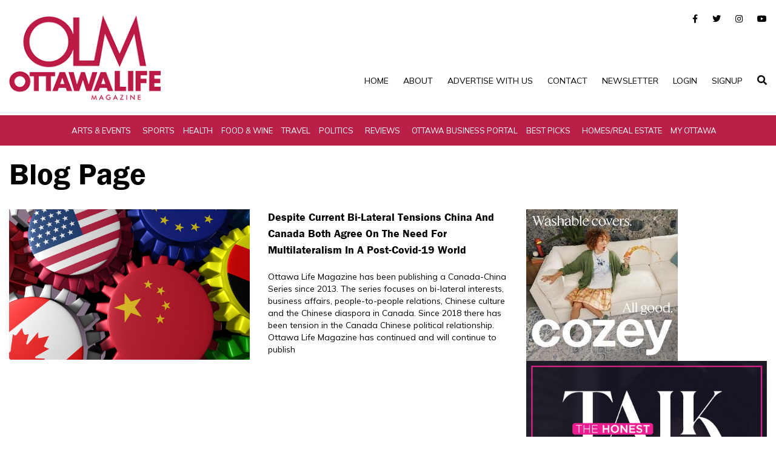

--- FILE ---
content_type: text/html; charset=UTF-8
request_url: https://www.ottawalife.com/tag/rules-based-trade/
body_size: 68625
content:
<!DOCTYPE html>
<html dir="ltr" lang="en-US" prefix="og: https://ogp.me/ns#">
<head>
	<meta http-equiv="X-UA-Compatible" content="IE=edge,chrome=1">
	<meta charset="UTF-8" />
	<meta name="viewport" content="width=device-width, initial-scale=1">

	<link rel="profile" href="https://gmpg.org/xfn/11" />
	<link rel="alternate" type="application/rss+xml" title="Ottawa Life Magazine RSS2 Feed" href="https://www.ottawalife.com/feed/" />
	<link rel="pingback" href="https://www.ottawalife.com/xmlrpc.php" />
	<!-- STYLING FILES START -->

	<link href="https://www.ottawalife.com/wp-content/themes/ottawalife/css/style.css" rel="stylesheet">
	<link href="https://www.ottawalife.com/wp-content/themes/ottawalife/css/owl.carousel.min.css" rel="stylesheet">
	<link href="https://www.ottawalife.com/wp-content/themes/ottawalife/fonts/stylesheet.css" rel="stylesheet">
	<link href="https://www.ottawalife.com/wp-content/themes/ottawalife/style.css" rel="stylesheet">
	<link href="https://www.ottawalife.com/wp-content/themes/ottawalife/css/colorbox.css" rel="stylesheet">
	<link rel="icon" href="https://www.ottawalife.com/wp-content/themes/ottawalife/img/Fav-Pacific-Roots.ico" sizes="32x32" />

    <!-- <link href="https://cdnjs.cloudflare.com/ajax/libs/font-awesome/6.1.2/css/all.min.css" rel="stylesheet"> -->


    <style type="text/css">
		.page404 {
    padding: 100px 0 !important;
}
    .section-team.innerPage_team {
    padding: 10px 0;
}
    .section-team {
	font-family: "Poppins", sans-serif;
	padding: 80px 0;
}

.section-team .header-section {
	margin-bottom: 50px;
}

.section-team .header-section .small-title {
    margin-bottom: 25px;
	font-size: 16px;
    font-weight: 500;
    color: #3e64ff;
}

.section-team .header-section .title {
    font-weight: 700;
    font-size: 45px;
}

.section-team .single-person {
	margin-top: 30px;
	padding: 30px;
	background-color: #f6f9ff;
	border-radius: 5px;
	text-align: center;
}

.section-team .single-person:hover {
	background: linear-gradient(to right, #ba1f48, #ba1f48)
}

.section-team .single-person .person-image {
    position: relative;
    margin-bottom: 50px;
    border-radius: 50%;
    /*border: 4px dashed transparent;*/
    transition: padding .3s;
}

.section-team .single-person:hover .person-image {
	/*padding: 12px;*/
    /*border: 4px dashed #fff;*/
}

.section-team .single-person .person-image img {
	width: 150px;
	height:150px;
    border-radius: 50%;
    object-fit: cover;
}

.section-team .single-person .person-image .icon {
	position: absolute;
    bottom: 0;
    left: 50%;
    transform: translate(-50%,50%);
    display: inline-block;
    width: 60px;
    height: 60px;
    line-height: 60px;
    text-align: center;
    background: linear-gradient(to right, #016cec, #00b5f7);
    color: #fff;
    border-radius: 50%;
    font-size: 24px;
}

.section-team .single-person:hover .person-image .icon {
	background: none;
	background-color: #fff;
	color: #016cec;
}

.section-team .single-person .person-info .full-name {
	margin-bottom: 10px;
	font-size: 28px;
    font-weight: 700;
}

.section-team .single-person .person-info .speciality {
    text-transform: uppercase;
    font-size: 14px;
    color: #016cec;
}

.section-team .single-person:hover .full-name,
.section-team .single-person:hover .speciality {
	color: #fff;
}
        
        
        
        .Category_Sidebar .ArticleBox .ArticleImg img {
            width: 140px;
            object-fit: cover;
            max-width: 140px;
            height:140px;
        }
        
        /*BLOG*/
        .summary{display: inline-block;}
        .pagination__lists li a {
            display: inline-block;
            border: 1px solid #ba1f48;
            padding: 9px 19px;
        }
        .pagination__lists li {
            display: inline-block;
        }
        .pagination__lists li.active{
            background: #ba1f48;
        }
        .pagination__lists li.active a {
            color: #fff;
        }
        .breadcrumb{background: #fff; padding: 0;}
        .breadcrumb li {display: inline-block; margin-right: 18px; position: relative;}
        .breadcrumb li:after {
            position: absolute;
            content: "\f0da";
            font-size: 15px;
            color: #000;
            right: -14px;
            top: 2px;
            font-family: "Font Awesome 5 Brands";
        }
        .breadcrumb li:last-child:after{display: none;}
        .img-block img {width: 100%;}
        .metaInfo {display: block;margin-top: 10px; margin-bottom:20px;}
        .metaInfo ul li{
            display: inline-block; 
            margin-right: 10px;
            padding-right: 10px;
            border-right: 1px solid #ccc;
        }
        .social .social-icon .fa{color: #ba1f48; font-size: 25px;}
        a.social-icon {
            display: inline-block;
            margin-right: 10px;
        }
        .single .Category_Sidebar .GoodReads .ReadsArea .ReadsBox img {
            margin: 0 0 20px;
            width: 240px;
            max-width: 240px;
            height: 150px;
            object-fit: cover;
        }

        /*PAGES*/
        section.page-heading {padding: 15px 0;padding-bottom: 0;}
        section.main-sec.content-page {padding: 10px 0;}

        /*CATEGORY PAGE*/
        section.home_slider.inner-category-pages {padding-top: 10px;}
        section.inner-banner.single-page {padding-bottom: 0; padding-top: 20px;}

        /*SINGLE POST PAGE*/
        .GoodReads.single-post-page {
            margin-top: 35px;
        }
        .home_slider .item_box .item_img{
            width:65%;
        }

        /*AUTHOR PAGE*/
        .author-profile-card h2 {
            margin-bottom: 0;
        }
        
        /*MEDIA STYLING*/
        @media(min-width:992px){
            /*.home .Category_Sidebar .ArticleBox .ArticleImg img {*/
            /*    width: 200px;*/
            /*    object-fit: cover;*/
            /*    height:auto;*/
            /*}*/
            /*.home .Category_Sidebar .ArticleBox .ArticleImg{*/
            /*    width:30%;*/
            /*}*/
            /*.home .Category_Sidebar .ArticleBox .ArticleText {*/
            /*    width: 60%;*/
            /*}*/
        }
        

    </style>
    <!-- STYLING FILES END -->

   
	<title>rules-based trade - Ottawa Life Magazine</title>

		<!-- All in One SEO 4.8.5 - aioseo.com -->
	<meta name="robots" content="max-image-preview:large" />
	<meta name="google-site-verification" content="LDsS6DJ5AeezEUr8m3qmppmG3Y_rSjzA9JWYGk5p2AE" />
	<link rel="canonical" href="https://www.ottawalife.com/tag/rules-based-trade/" />
	<meta name="generator" content="All in One SEO (AIOSEO) 4.8.5" />
		<script type="application/ld+json" class="aioseo-schema">
			{"@context":"https:\/\/schema.org","@graph":[{"@type":"BreadcrumbList","@id":"https:\/\/www.ottawalife.com\/tag\/rules-based-trade\/#breadcrumblist","itemListElement":[{"@type":"ListItem","@id":"https:\/\/www.ottawalife.com#listItem","position":1,"name":"Home","item":"https:\/\/www.ottawalife.com","nextItem":{"@type":"ListItem","@id":"https:\/\/www.ottawalife.com\/tag\/rules-based-trade\/#listItem","name":"rules-based trade"}},{"@type":"ListItem","@id":"https:\/\/www.ottawalife.com\/tag\/rules-based-trade\/#listItem","position":2,"name":"rules-based trade","previousItem":{"@type":"ListItem","@id":"https:\/\/www.ottawalife.com#listItem","name":"Home"}}]},{"@type":"CollectionPage","@id":"https:\/\/www.ottawalife.com\/tag\/rules-based-trade\/#collectionpage","url":"https:\/\/www.ottawalife.com\/tag\/rules-based-trade\/","name":"rules-based trade - Ottawa Life Magazine","inLanguage":"en-US","isPartOf":{"@id":"https:\/\/www.ottawalife.com\/#website"},"breadcrumb":{"@id":"https:\/\/www.ottawalife.com\/tag\/rules-based-trade\/#breadcrumblist"}},{"@type":"Organization","@id":"https:\/\/www.ottawalife.com\/#organization","name":"Ottawa Life Magazine","description":"The nation capital's longest running lifestyles magazine","url":"https:\/\/www.ottawalife.com\/","logo":{"@type":"ImageObject","url":"https:\/\/www.ottawalife.com\/wp-content\/uploads\/2024\/05\/OLM_logo_colour_500x330.jpg","@id":"https:\/\/www.ottawalife.com\/tag\/rules-based-trade\/#organizationLogo","width":500,"height":334},"image":{"@id":"https:\/\/www.ottawalife.com\/tag\/rules-based-trade\/#organizationLogo"},"sameAs":["https:\/\/www.facebook.com\/OttawaLifeMagazine","https:\/\/twitter.com\/ottawalifers","https:\/\/www.instagram.com\/ottawalifemag\/","https:\/\/ca.linkedin.com\/company\/ottawa-life-magaz"]},{"@type":"WebSite","@id":"https:\/\/www.ottawalife.com\/#website","url":"https:\/\/www.ottawalife.com\/","name":"Ottawa Life Magazine","alternateName":"Ottawa Life","description":"The nation capital's longest running lifestyles magazine","inLanguage":"en-US","publisher":{"@id":"https:\/\/www.ottawalife.com\/#organization"}}]}
		</script>
		<!-- All in One SEO -->

<link rel="alternate" type="application/rss+xml" title="Ottawa Life Magazine &raquo; Feed" href="https://www.ottawalife.com/feed/" />
<link rel="alternate" type="application/rss+xml" title="Ottawa Life Magazine &raquo; Comments Feed" href="https://www.ottawalife.com/comments/feed/" />
<link rel="alternate" type="application/rss+xml" title="Ottawa Life Magazine &raquo; rules-based trade Tag Feed" href="https://www.ottawalife.com/tag/rules-based-trade/feed/" />
		<!-- This site uses the Google Analytics by MonsterInsights plugin v9.11.1 - Using Analytics tracking - https://www.monsterinsights.com/ -->
							<script src="//www.googletagmanager.com/gtag/js?id=G-1HBWX8SX1D"  data-cfasync="false" data-wpfc-render="false" async></script>
			<script data-cfasync="false" data-wpfc-render="false">
				var mi_version = '9.11.1';
				var mi_track_user = true;
				var mi_no_track_reason = '';
								var MonsterInsightsDefaultLocations = {"page_location":"https:\/\/www.ottawalife.com\/tag\/rules-based-trade\/"};
								if ( typeof MonsterInsightsPrivacyGuardFilter === 'function' ) {
					var MonsterInsightsLocations = (typeof MonsterInsightsExcludeQuery === 'object') ? MonsterInsightsPrivacyGuardFilter( MonsterInsightsExcludeQuery ) : MonsterInsightsPrivacyGuardFilter( MonsterInsightsDefaultLocations );
				} else {
					var MonsterInsightsLocations = (typeof MonsterInsightsExcludeQuery === 'object') ? MonsterInsightsExcludeQuery : MonsterInsightsDefaultLocations;
				}

								var disableStrs = [
										'ga-disable-G-1HBWX8SX1D',
									];

				/* Function to detect opted out users */
				function __gtagTrackerIsOptedOut() {
					for (var index = 0; index < disableStrs.length; index++) {
						if (document.cookie.indexOf(disableStrs[index] + '=true') > -1) {
							return true;
						}
					}

					return false;
				}

				/* Disable tracking if the opt-out cookie exists. */
				if (__gtagTrackerIsOptedOut()) {
					for (var index = 0; index < disableStrs.length; index++) {
						window[disableStrs[index]] = true;
					}
				}

				/* Opt-out function */
				function __gtagTrackerOptout() {
					for (var index = 0; index < disableStrs.length; index++) {
						document.cookie = disableStrs[index] + '=true; expires=Thu, 31 Dec 2099 23:59:59 UTC; path=/';
						window[disableStrs[index]] = true;
					}
				}

				if ('undefined' === typeof gaOptout) {
					function gaOptout() {
						__gtagTrackerOptout();
					}
				}
								window.dataLayer = window.dataLayer || [];

				window.MonsterInsightsDualTracker = {
					helpers: {},
					trackers: {},
				};
				if (mi_track_user) {
					function __gtagDataLayer() {
						dataLayer.push(arguments);
					}

					function __gtagTracker(type, name, parameters) {
						if (!parameters) {
							parameters = {};
						}

						if (parameters.send_to) {
							__gtagDataLayer.apply(null, arguments);
							return;
						}

						if (type === 'event') {
														parameters.send_to = monsterinsights_frontend.v4_id;
							var hookName = name;
							if (typeof parameters['event_category'] !== 'undefined') {
								hookName = parameters['event_category'] + ':' + name;
							}

							if (typeof MonsterInsightsDualTracker.trackers[hookName] !== 'undefined') {
								MonsterInsightsDualTracker.trackers[hookName](parameters);
							} else {
								__gtagDataLayer('event', name, parameters);
							}
							
						} else {
							__gtagDataLayer.apply(null, arguments);
						}
					}

					__gtagTracker('js', new Date());
					__gtagTracker('set', {
						'developer_id.dZGIzZG': true,
											});
					if ( MonsterInsightsLocations.page_location ) {
						__gtagTracker('set', MonsterInsightsLocations);
					}
										__gtagTracker('config', 'G-1HBWX8SX1D', {"allow_anchor":"true","forceSSL":"true","link_attribution":"true"} );
										window.gtag = __gtagTracker;										(function () {
						/* https://developers.google.com/analytics/devguides/collection/analyticsjs/ */
						/* ga and __gaTracker compatibility shim. */
						var noopfn = function () {
							return null;
						};
						var newtracker = function () {
							return new Tracker();
						};
						var Tracker = function () {
							return null;
						};
						var p = Tracker.prototype;
						p.get = noopfn;
						p.set = noopfn;
						p.send = function () {
							var args = Array.prototype.slice.call(arguments);
							args.unshift('send');
							__gaTracker.apply(null, args);
						};
						var __gaTracker = function () {
							var len = arguments.length;
							if (len === 0) {
								return;
							}
							var f = arguments[len - 1];
							if (typeof f !== 'object' || f === null || typeof f.hitCallback !== 'function') {
								if ('send' === arguments[0]) {
									var hitConverted, hitObject = false, action;
									if ('event' === arguments[1]) {
										if ('undefined' !== typeof arguments[3]) {
											hitObject = {
												'eventAction': arguments[3],
												'eventCategory': arguments[2],
												'eventLabel': arguments[4],
												'value': arguments[5] ? arguments[5] : 1,
											}
										}
									}
									if ('pageview' === arguments[1]) {
										if ('undefined' !== typeof arguments[2]) {
											hitObject = {
												'eventAction': 'page_view',
												'page_path': arguments[2],
											}
										}
									}
									if (typeof arguments[2] === 'object') {
										hitObject = arguments[2];
									}
									if (typeof arguments[5] === 'object') {
										Object.assign(hitObject, arguments[5]);
									}
									if ('undefined' !== typeof arguments[1].hitType) {
										hitObject = arguments[1];
										if ('pageview' === hitObject.hitType) {
											hitObject.eventAction = 'page_view';
										}
									}
									if (hitObject) {
										action = 'timing' === arguments[1].hitType ? 'timing_complete' : hitObject.eventAction;
										hitConverted = mapArgs(hitObject);
										__gtagTracker('event', action, hitConverted);
									}
								}
								return;
							}

							function mapArgs(args) {
								var arg, hit = {};
								var gaMap = {
									'eventCategory': 'event_category',
									'eventAction': 'event_action',
									'eventLabel': 'event_label',
									'eventValue': 'event_value',
									'nonInteraction': 'non_interaction',
									'timingCategory': 'event_category',
									'timingVar': 'name',
									'timingValue': 'value',
									'timingLabel': 'event_label',
									'page': 'page_path',
									'location': 'page_location',
									'title': 'page_title',
									'referrer' : 'page_referrer',
								};
								for (arg in args) {
																		if (!(!args.hasOwnProperty(arg) || !gaMap.hasOwnProperty(arg))) {
										hit[gaMap[arg]] = args[arg];
									} else {
										hit[arg] = args[arg];
									}
								}
								return hit;
							}

							try {
								f.hitCallback();
							} catch (ex) {
							}
						};
						__gaTracker.create = newtracker;
						__gaTracker.getByName = newtracker;
						__gaTracker.getAll = function () {
							return [];
						};
						__gaTracker.remove = noopfn;
						__gaTracker.loaded = true;
						window['__gaTracker'] = __gaTracker;
					})();
									} else {
										console.log("");
					(function () {
						function __gtagTracker() {
							return null;
						}

						window['__gtagTracker'] = __gtagTracker;
						window['gtag'] = __gtagTracker;
					})();
									}
			</script>
							<!-- / Google Analytics by MonsterInsights -->
		<style id='wp-img-auto-sizes-contain-inline-css'>
img:is([sizes=auto i],[sizes^="auto," i]){contain-intrinsic-size:3000px 1500px}
/*# sourceURL=wp-img-auto-sizes-contain-inline-css */
</style>
<style id='wp-emoji-styles-inline-css'>

	img.wp-smiley, img.emoji {
		display: inline !important;
		border: none !important;
		box-shadow: none !important;
		height: 1em !important;
		width: 1em !important;
		margin: 0 0.07em !important;
		vertical-align: -0.1em !important;
		background: none !important;
		padding: 0 !important;
	}
/*# sourceURL=wp-emoji-styles-inline-css */
</style>
<style id='wp-block-library-inline-css'>
:root{--wp-block-synced-color:#7a00df;--wp-block-synced-color--rgb:122,0,223;--wp-bound-block-color:var(--wp-block-synced-color);--wp-editor-canvas-background:#ddd;--wp-admin-theme-color:#007cba;--wp-admin-theme-color--rgb:0,124,186;--wp-admin-theme-color-darker-10:#006ba1;--wp-admin-theme-color-darker-10--rgb:0,107,160.5;--wp-admin-theme-color-darker-20:#005a87;--wp-admin-theme-color-darker-20--rgb:0,90,135;--wp-admin-border-width-focus:2px}@media (min-resolution:192dpi){:root{--wp-admin-border-width-focus:1.5px}}.wp-element-button{cursor:pointer}:root .has-very-light-gray-background-color{background-color:#eee}:root .has-very-dark-gray-background-color{background-color:#313131}:root .has-very-light-gray-color{color:#eee}:root .has-very-dark-gray-color{color:#313131}:root .has-vivid-green-cyan-to-vivid-cyan-blue-gradient-background{background:linear-gradient(135deg,#00d084,#0693e3)}:root .has-purple-crush-gradient-background{background:linear-gradient(135deg,#34e2e4,#4721fb 50%,#ab1dfe)}:root .has-hazy-dawn-gradient-background{background:linear-gradient(135deg,#faaca8,#dad0ec)}:root .has-subdued-olive-gradient-background{background:linear-gradient(135deg,#fafae1,#67a671)}:root .has-atomic-cream-gradient-background{background:linear-gradient(135deg,#fdd79a,#004a59)}:root .has-nightshade-gradient-background{background:linear-gradient(135deg,#330968,#31cdcf)}:root .has-midnight-gradient-background{background:linear-gradient(135deg,#020381,#2874fc)}:root{--wp--preset--font-size--normal:16px;--wp--preset--font-size--huge:42px}.has-regular-font-size{font-size:1em}.has-larger-font-size{font-size:2.625em}.has-normal-font-size{font-size:var(--wp--preset--font-size--normal)}.has-huge-font-size{font-size:var(--wp--preset--font-size--huge)}.has-text-align-center{text-align:center}.has-text-align-left{text-align:left}.has-text-align-right{text-align:right}.has-fit-text{white-space:nowrap!important}#end-resizable-editor-section{display:none}.aligncenter{clear:both}.items-justified-left{justify-content:flex-start}.items-justified-center{justify-content:center}.items-justified-right{justify-content:flex-end}.items-justified-space-between{justify-content:space-between}.screen-reader-text{border:0;clip-path:inset(50%);height:1px;margin:-1px;overflow:hidden;padding:0;position:absolute;width:1px;word-wrap:normal!important}.screen-reader-text:focus{background-color:#ddd;clip-path:none;color:#444;display:block;font-size:1em;height:auto;left:5px;line-height:normal;padding:15px 23px 14px;text-decoration:none;top:5px;width:auto;z-index:100000}html :where(.has-border-color){border-style:solid}html :where([style*=border-top-color]){border-top-style:solid}html :where([style*=border-right-color]){border-right-style:solid}html :where([style*=border-bottom-color]){border-bottom-style:solid}html :where([style*=border-left-color]){border-left-style:solid}html :where([style*=border-width]){border-style:solid}html :where([style*=border-top-width]){border-top-style:solid}html :where([style*=border-right-width]){border-right-style:solid}html :where([style*=border-bottom-width]){border-bottom-style:solid}html :where([style*=border-left-width]){border-left-style:solid}html :where(img[class*=wp-image-]){height:auto;max-width:100%}:where(figure){margin:0 0 1em}html :where(.is-position-sticky){--wp-admin--admin-bar--position-offset:var(--wp-admin--admin-bar--height,0px)}@media screen and (max-width:600px){html :where(.is-position-sticky){--wp-admin--admin-bar--position-offset:0px}}

/*# sourceURL=wp-block-library-inline-css */
</style><style id='global-styles-inline-css'>
:root{--wp--preset--aspect-ratio--square: 1;--wp--preset--aspect-ratio--4-3: 4/3;--wp--preset--aspect-ratio--3-4: 3/4;--wp--preset--aspect-ratio--3-2: 3/2;--wp--preset--aspect-ratio--2-3: 2/3;--wp--preset--aspect-ratio--16-9: 16/9;--wp--preset--aspect-ratio--9-16: 9/16;--wp--preset--color--black: #000000;--wp--preset--color--cyan-bluish-gray: #abb8c3;--wp--preset--color--white: #ffffff;--wp--preset--color--pale-pink: #f78da7;--wp--preset--color--vivid-red: #cf2e2e;--wp--preset--color--luminous-vivid-orange: #ff6900;--wp--preset--color--luminous-vivid-amber: #fcb900;--wp--preset--color--light-green-cyan: #7bdcb5;--wp--preset--color--vivid-green-cyan: #00d084;--wp--preset--color--pale-cyan-blue: #8ed1fc;--wp--preset--color--vivid-cyan-blue: #0693e3;--wp--preset--color--vivid-purple: #9b51e0;--wp--preset--gradient--vivid-cyan-blue-to-vivid-purple: linear-gradient(135deg,rgb(6,147,227) 0%,rgb(155,81,224) 100%);--wp--preset--gradient--light-green-cyan-to-vivid-green-cyan: linear-gradient(135deg,rgb(122,220,180) 0%,rgb(0,208,130) 100%);--wp--preset--gradient--luminous-vivid-amber-to-luminous-vivid-orange: linear-gradient(135deg,rgb(252,185,0) 0%,rgb(255,105,0) 100%);--wp--preset--gradient--luminous-vivid-orange-to-vivid-red: linear-gradient(135deg,rgb(255,105,0) 0%,rgb(207,46,46) 100%);--wp--preset--gradient--very-light-gray-to-cyan-bluish-gray: linear-gradient(135deg,rgb(238,238,238) 0%,rgb(169,184,195) 100%);--wp--preset--gradient--cool-to-warm-spectrum: linear-gradient(135deg,rgb(74,234,220) 0%,rgb(151,120,209) 20%,rgb(207,42,186) 40%,rgb(238,44,130) 60%,rgb(251,105,98) 80%,rgb(254,248,76) 100%);--wp--preset--gradient--blush-light-purple: linear-gradient(135deg,rgb(255,206,236) 0%,rgb(152,150,240) 100%);--wp--preset--gradient--blush-bordeaux: linear-gradient(135deg,rgb(254,205,165) 0%,rgb(254,45,45) 50%,rgb(107,0,62) 100%);--wp--preset--gradient--luminous-dusk: linear-gradient(135deg,rgb(255,203,112) 0%,rgb(199,81,192) 50%,rgb(65,88,208) 100%);--wp--preset--gradient--pale-ocean: linear-gradient(135deg,rgb(255,245,203) 0%,rgb(182,227,212) 50%,rgb(51,167,181) 100%);--wp--preset--gradient--electric-grass: linear-gradient(135deg,rgb(202,248,128) 0%,rgb(113,206,126) 100%);--wp--preset--gradient--midnight: linear-gradient(135deg,rgb(2,3,129) 0%,rgb(40,116,252) 100%);--wp--preset--font-size--small: 13px;--wp--preset--font-size--medium: 20px;--wp--preset--font-size--large: 36px;--wp--preset--font-size--x-large: 42px;--wp--preset--spacing--20: 0.44rem;--wp--preset--spacing--30: 0.67rem;--wp--preset--spacing--40: 1rem;--wp--preset--spacing--50: 1.5rem;--wp--preset--spacing--60: 2.25rem;--wp--preset--spacing--70: 3.38rem;--wp--preset--spacing--80: 5.06rem;--wp--preset--shadow--natural: 6px 6px 9px rgba(0, 0, 0, 0.2);--wp--preset--shadow--deep: 12px 12px 50px rgba(0, 0, 0, 0.4);--wp--preset--shadow--sharp: 6px 6px 0px rgba(0, 0, 0, 0.2);--wp--preset--shadow--outlined: 6px 6px 0px -3px rgb(255, 255, 255), 6px 6px rgb(0, 0, 0);--wp--preset--shadow--crisp: 6px 6px 0px rgb(0, 0, 0);}:where(.is-layout-flex){gap: 0.5em;}:where(.is-layout-grid){gap: 0.5em;}body .is-layout-flex{display: flex;}.is-layout-flex{flex-wrap: wrap;align-items: center;}.is-layout-flex > :is(*, div){margin: 0;}body .is-layout-grid{display: grid;}.is-layout-grid > :is(*, div){margin: 0;}:where(.wp-block-columns.is-layout-flex){gap: 2em;}:where(.wp-block-columns.is-layout-grid){gap: 2em;}:where(.wp-block-post-template.is-layout-flex){gap: 1.25em;}:where(.wp-block-post-template.is-layout-grid){gap: 1.25em;}.has-black-color{color: var(--wp--preset--color--black) !important;}.has-cyan-bluish-gray-color{color: var(--wp--preset--color--cyan-bluish-gray) !important;}.has-white-color{color: var(--wp--preset--color--white) !important;}.has-pale-pink-color{color: var(--wp--preset--color--pale-pink) !important;}.has-vivid-red-color{color: var(--wp--preset--color--vivid-red) !important;}.has-luminous-vivid-orange-color{color: var(--wp--preset--color--luminous-vivid-orange) !important;}.has-luminous-vivid-amber-color{color: var(--wp--preset--color--luminous-vivid-amber) !important;}.has-light-green-cyan-color{color: var(--wp--preset--color--light-green-cyan) !important;}.has-vivid-green-cyan-color{color: var(--wp--preset--color--vivid-green-cyan) !important;}.has-pale-cyan-blue-color{color: var(--wp--preset--color--pale-cyan-blue) !important;}.has-vivid-cyan-blue-color{color: var(--wp--preset--color--vivid-cyan-blue) !important;}.has-vivid-purple-color{color: var(--wp--preset--color--vivid-purple) !important;}.has-black-background-color{background-color: var(--wp--preset--color--black) !important;}.has-cyan-bluish-gray-background-color{background-color: var(--wp--preset--color--cyan-bluish-gray) !important;}.has-white-background-color{background-color: var(--wp--preset--color--white) !important;}.has-pale-pink-background-color{background-color: var(--wp--preset--color--pale-pink) !important;}.has-vivid-red-background-color{background-color: var(--wp--preset--color--vivid-red) !important;}.has-luminous-vivid-orange-background-color{background-color: var(--wp--preset--color--luminous-vivid-orange) !important;}.has-luminous-vivid-amber-background-color{background-color: var(--wp--preset--color--luminous-vivid-amber) !important;}.has-light-green-cyan-background-color{background-color: var(--wp--preset--color--light-green-cyan) !important;}.has-vivid-green-cyan-background-color{background-color: var(--wp--preset--color--vivid-green-cyan) !important;}.has-pale-cyan-blue-background-color{background-color: var(--wp--preset--color--pale-cyan-blue) !important;}.has-vivid-cyan-blue-background-color{background-color: var(--wp--preset--color--vivid-cyan-blue) !important;}.has-vivid-purple-background-color{background-color: var(--wp--preset--color--vivid-purple) !important;}.has-black-border-color{border-color: var(--wp--preset--color--black) !important;}.has-cyan-bluish-gray-border-color{border-color: var(--wp--preset--color--cyan-bluish-gray) !important;}.has-white-border-color{border-color: var(--wp--preset--color--white) !important;}.has-pale-pink-border-color{border-color: var(--wp--preset--color--pale-pink) !important;}.has-vivid-red-border-color{border-color: var(--wp--preset--color--vivid-red) !important;}.has-luminous-vivid-orange-border-color{border-color: var(--wp--preset--color--luminous-vivid-orange) !important;}.has-luminous-vivid-amber-border-color{border-color: var(--wp--preset--color--luminous-vivid-amber) !important;}.has-light-green-cyan-border-color{border-color: var(--wp--preset--color--light-green-cyan) !important;}.has-vivid-green-cyan-border-color{border-color: var(--wp--preset--color--vivid-green-cyan) !important;}.has-pale-cyan-blue-border-color{border-color: var(--wp--preset--color--pale-cyan-blue) !important;}.has-vivid-cyan-blue-border-color{border-color: var(--wp--preset--color--vivid-cyan-blue) !important;}.has-vivid-purple-border-color{border-color: var(--wp--preset--color--vivid-purple) !important;}.has-vivid-cyan-blue-to-vivid-purple-gradient-background{background: var(--wp--preset--gradient--vivid-cyan-blue-to-vivid-purple) !important;}.has-light-green-cyan-to-vivid-green-cyan-gradient-background{background: var(--wp--preset--gradient--light-green-cyan-to-vivid-green-cyan) !important;}.has-luminous-vivid-amber-to-luminous-vivid-orange-gradient-background{background: var(--wp--preset--gradient--luminous-vivid-amber-to-luminous-vivid-orange) !important;}.has-luminous-vivid-orange-to-vivid-red-gradient-background{background: var(--wp--preset--gradient--luminous-vivid-orange-to-vivid-red) !important;}.has-very-light-gray-to-cyan-bluish-gray-gradient-background{background: var(--wp--preset--gradient--very-light-gray-to-cyan-bluish-gray) !important;}.has-cool-to-warm-spectrum-gradient-background{background: var(--wp--preset--gradient--cool-to-warm-spectrum) !important;}.has-blush-light-purple-gradient-background{background: var(--wp--preset--gradient--blush-light-purple) !important;}.has-blush-bordeaux-gradient-background{background: var(--wp--preset--gradient--blush-bordeaux) !important;}.has-luminous-dusk-gradient-background{background: var(--wp--preset--gradient--luminous-dusk) !important;}.has-pale-ocean-gradient-background{background: var(--wp--preset--gradient--pale-ocean) !important;}.has-electric-grass-gradient-background{background: var(--wp--preset--gradient--electric-grass) !important;}.has-midnight-gradient-background{background: var(--wp--preset--gradient--midnight) !important;}.has-small-font-size{font-size: var(--wp--preset--font-size--small) !important;}.has-medium-font-size{font-size: var(--wp--preset--font-size--medium) !important;}.has-large-font-size{font-size: var(--wp--preset--font-size--large) !important;}.has-x-large-font-size{font-size: var(--wp--preset--font-size--x-large) !important;}
/*# sourceURL=global-styles-inline-css */
</style>

<style id='classic-theme-styles-inline-css'>
/*! This file is auto-generated */
.wp-block-button__link{color:#fff;background-color:#32373c;border-radius:9999px;box-shadow:none;text-decoration:none;padding:calc(.667em + 2px) calc(1.333em + 2px);font-size:1.125em}.wp-block-file__button{background:#32373c;color:#fff;text-decoration:none}
/*# sourceURL=/wp-includes/css/classic-themes.min.css */
</style>
<link rel='stylesheet' id='wp-mp-register-login-css' href='https://www.ottawalife.com/wp-content/plugins/wp-front-end-login-and-register/public/css/wp-mp-register-login-public.css?ver=2.0.0' media='all' />
<link rel='stylesheet' id='wp-mp-register-login-bootstrap-css' href='https://www.ottawalife.com/wp-content/plugins/wp-front-end-login-and-register/public/css/bootstrap.min.css?ver=2.0.0' media='all' />
<link rel='stylesheet' id='wp-mp-register-login-formValidation-css' href='https://www.ottawalife.com/wp-content/plugins/wp-front-end-login-and-register/public/css/formValidation.min.css?ver=2.0.0' media='all' />
<script src="https://www.ottawalife.com/wp-content/plugins/google-analytics-premium/assets/js/frontend-gtag.min.js?ver=9.11.1" id="monsterinsights-frontend-script-js" async data-wp-strategy="async"></script>
<script data-cfasync="false" data-wpfc-render="false" id='monsterinsights-frontend-script-js-extra'>var monsterinsights_frontend = {"js_events_tracking":"true","download_extensions":"doc,pdf,ppt,zip,xls,docx,pptx,xlsx","inbound_paths":"[{\"path\":\"\\\/go\\\/\",\"label\":\"affiliate\"},{\"path\":\"\\\/recommend\\\/\",\"label\":\"affiliate\"}]","home_url":"https:\/\/www.ottawalife.com","hash_tracking":"false","v4_id":"G-1HBWX8SX1D"};</script>
<script src="https://www.ottawalife.com/wp-includes/js/jquery/jquery.min.js?ver=3.7.1" id="jquery-core-js"></script>
<script src="https://www.ottawalife.com/wp-includes/js/jquery/jquery-migrate.min.js?ver=3.4.1" id="jquery-migrate-js"></script>
<script id="wp-mp-register-login-js-extra">
var ajax_object = {"ajax_url":"https://www.ottawalife.com/wp-admin/admin-ajax.php"};
//# sourceURL=wp-mp-register-login-js-extra
</script>
<script src="https://www.ottawalife.com/wp-content/plugins/wp-front-end-login-and-register/public/js/wp-mp-register-login-public.js?ver=2.0.0" id="wp-mp-register-login-js"></script>
<script src="https://www.ottawalife.com/wp-content/plugins/wp-front-end-login-and-register/public/js/bootstrap.min.js?ver=2.0.0" id="wp-mp-register-login-bootstrap-js"></script>
<script src="https://www.ottawalife.com/wp-content/plugins/wp-front-end-login-and-register/public/js/validator/formValidation.min.js?ver=2.0.0" id="wp-mp-register-login-formValidation.min-js"></script>
<script src="https://www.ottawalife.com/wp-content/plugins/wp-front-end-login-and-register/public/js/validator/bootstrap-validator.min.js?ver=2.0.0" id="wp-mp-register-login-bootstrap-validator-js"></script>
<link rel="EditURI" type="application/rsd+xml" title="RSD" href="https://www.ottawalife.com/xmlrpc.php?rsd" />
<link rel="icon" href="https://www.ottawalife.com/wp-content/uploads/2023/08/cropped-OLM_logo-red-square-32x32.jpg" sizes="32x32" />
<link rel="icon" href="https://www.ottawalife.com/wp-content/uploads/2023/08/cropped-OLM_logo-red-square-192x192.jpg" sizes="192x192" />
<link rel="apple-touch-icon" href="https://www.ottawalife.com/wp-content/uploads/2023/08/cropped-OLM_logo-red-square-180x180.jpg" />
<meta name="msapplication-TileImage" content="https://www.ottawalife.com/wp-content/uploads/2023/08/cropped-OLM_logo-red-square-270x270.jpg" />
		<style id="wp-custom-css">
			ul {
    list-style-type: disc !important; /* Forces normal bullet points */
    font-family: Georgia, serif !important; /* Ensures Georgia font */
    font-size: 12pt !important; /* Sets font size to 12pt */
    margin-left: 20px !important; /* Proper indentation */
}

li::before {
    content: "" !important; /* Removes any custom arrow icons */
}
		</style>
			
<!-- This is to verify my domaine name by FB page	 -->
<meta name="publication-media-verification"content="9757e56e4ab944c29aee992c593d5954">	

	
</head>
	
<body class="archive tag tag-rules-based-trade tag-14308 wp-embed-responsive wp-theme-ottawalife">
<header id="myHeader">
        <div class="container-fluid">
        <div class="row">
            <div class="col-sm-4 col-md-4 col-xs-12">
                <div class="logo"> 
                    <a href="https://www.ottawalife.com">
                         
                            <img src="https://www.ottawalife.com/wp-content/uploads/2022/10/logo.png" class="img-responsive" alt="Ottawa Life Magazine">
                                            </a> 
                </div>
            </div>
            <div class="col-sm-8 col-md-8 col-xs-12">
                <div class="top-right">
                    <div class="top-social">
                        <ul>
                                                            <li> <a href="https://www.facebook.com/OttawaLifeMagazine/" target="_blank"> <i class="fa fa-facebook-f" aria-hidden="true"></i> </a> </li>
                            
                                                        <li> <a href="https://twitter.com/ottawalifers" target="_blank"> <i class="fa fa-twitter" aria-hidden="true"></i> </a> </li>
                            
                                                        <li> <a href="https://www.instagram.com/ottawalifemag/" target="_blank"> <i class="fa fa-instagram" aria-hidden="true"></i> </a> </li>
                            
                                                        <li> <a href="https://www.youtube.com/channel/UC_P4RiIoayXPh_2U3_qKdmw" target="_blank"> <i class="fa fa-youtube" aria-hidden="true"></i> </a> </li>
                                                    </ul>
                    </div>
                    <div class="top-menu">
                        <ul id="menu-top-menu" class="nav-ul"><li id="menu-item-52" class="menu-item menu-item-type-post_type menu-item-object-page menu-item-home menu-item-52"><a href="https://www.ottawalife.com/">Home</a></li>
<li id="menu-item-53" class="menu-item menu-item-type-post_type menu-item-object-page menu-item-53"><a href="https://www.ottawalife.com/about/">About</a></li>
<li id="menu-item-54" class="menu-item menu-item-type-post_type menu-item-object-page menu-item-54"><a href="https://www.ottawalife.com/advertise-with-us/">Advertise with Us</a></li>
<li id="menu-item-55" class="menu-item menu-item-type-post_type menu-item-object-page menu-item-55"><a href="https://www.ottawalife.com/contact/">Contact</a></li>
<li id="menu-item-56" class="menu-item menu-item-type-post_type menu-item-object-page menu-item-56"><a href="https://www.ottawalife.com/newsletter/">Newsletter</a></li>
<li id="menu-item-162" class="nmr-logged-out menu-item menu-item-type-post_type menu-item-object-page menu-item-162"><a href="https://www.ottawalife.com/login/">Login</a></li>
<li id="menu-item-30757" class="nmr-logged-out menu-item menu-item-type-post_type menu-item-object-page menu-item-30757"><a href="https://www.ottawalife.com/signup/">SignUp</a></li>
<a href="#" class="" id="search-icon"><i class="fa fa-search" aria-hidden="true"></i></a></ul>                        <!-- <ul>
                            <li><a href="#">Home</a></li>
                            <li><a href="#">Advertise With Us</a></li>
                            <li><a href="about.php">About</a></li>
                            <li><a href="contact.php">Contact</a></li>
                            <li><a href="newsletter.php">Newsletter</a></li>
                            <li><a href="#">Login</a></li>
                            <li><a href="#" class="" id="search-icon"><i class="fa fa-search" aria-hidden="true"></i></a></li>
                        </ul> -->
                    </div>
                </div>
            </div>
        </div>
    </div>
    <div class="main-menu">
        <div class="container-fluid">
            <div class="mainmenu">
                <ul id="menu-main-menu" class="nav-ul"><li id="menu-item-58" class="menu-item menu-item-type-taxonomy menu-item-object-category menu-item-has-children menu-item-58"><a href="https://www.ottawalife.com/arts-events/">Arts &amp; Events</a>
<ul class="sub-menu">
	<li id="menu-item-9055" class="menu-item menu-item-type-taxonomy menu-item-object-category menu-item-9055"><a href="https://www.ottawalife.com/capital-comedy-review/">Capital Comedy Review</a></li>
</ul>
</li>
<li id="menu-item-68" class="menu-item menu-item-type-taxonomy menu-item-object-category menu-item-68"><a href="https://www.ottawalife.com/sports/">Sports</a></li>
<li id="menu-item-64" class="menu-item menu-item-type-taxonomy menu-item-object-category menu-item-64"><a href="https://www.ottawalife.com/health/">Health</a></li>
<li id="menu-item-62" class="menu-item menu-item-type-taxonomy menu-item-object-category menu-item-62"><a href="https://www.ottawalife.com/food-wine/">Food &amp; Wine</a></li>
<li id="menu-item-70" class="menu-item menu-item-type-taxonomy menu-item-object-category menu-item-70"><a href="https://www.ottawalife.com/travel/">Travel</a></li>
<li id="menu-item-66" class="menu-item menu-item-type-taxonomy menu-item-object-category menu-item-has-children menu-item-66"><a href="https://www.ottawalife.com/politics/">Politics</a>
<ul class="sub-menu">
	<li id="menu-item-63507" class="menu-item menu-item-type-taxonomy menu-item-object-category menu-item-63507"><a href="https://www.ottawalife.com/politics/building-a-smoke-free-world/">Building a Smoke-Free Canada</a></li>
	<li id="menu-item-21316" class="menu-item menu-item-type-taxonomy menu-item-object-category menu-item-21316"><a href="https://www.ottawalife.com/misogyny-matters/">Misogyny Matters</a></li>
	<li id="menu-item-21317" class="menu-item menu-item-type-taxonomy menu-item-object-category menu-item-21317"><a href="https://www.ottawalife.com/correct-me-if-im-wrong/">Correct Me If I&#8217;m Wrong</a></li>
	<li id="menu-item-21318" class="menu-item menu-item-type-taxonomy menu-item-object-category menu-item-21318"><a href="https://www.ottawalife.com/kazakhstan-canada/">Kazakhstan / Canada</a></li>
	<li id="menu-item-21319" class="menu-item menu-item-type-taxonomy menu-item-object-category menu-item-21319"><a href="https://www.ottawalife.com/election-outlook-2019/">Election Outlook 2019</a></li>
	<li id="menu-item-21320" class="menu-item menu-item-type-taxonomy menu-item-object-category menu-item-21320"><a href="https://www.ottawalife.com/canadas-energy-economy/">Canada&#8217;s Energy Economy</a></li>
</ul>
</li>
<li id="menu-item-67" class="menu-item menu-item-type-taxonomy menu-item-object-category menu-item-has-children menu-item-67"><a href="https://www.ottawalife.com/reviews/">Reviews</a>
<ul class="sub-menu">
	<li id="menu-item-21321" class="menu-item menu-item-type-taxonomy menu-item-object-category menu-item-21321"><a href="https://www.ottawalife.com/music/">Music</a></li>
	<li id="menu-item-21323" class="menu-item menu-item-type-taxonomy menu-item-object-category menu-item-21323"><a href="https://www.ottawalife.com/film/">Film</a></li>
	<li id="menu-item-65192" class="menu-item menu-item-type-taxonomy menu-item-object-category menu-item-65192"><a href="https://www.ottawalife.com/reviews/tiff-2025/">TIFF 2025</a></li>
	<li id="menu-item-21324" class="menu-item menu-item-type-taxonomy menu-item-object-category menu-item-21324"><a href="https://www.ottawalife.com/auto/">Auto</a></li>
	<li id="menu-item-21325" class="menu-item menu-item-type-taxonomy menu-item-object-category menu-item-21325"><a href="https://www.ottawalife.com/restaurant/">Restaurant</a></li>
	<li id="menu-item-21326" class="menu-item menu-item-type-taxonomy menu-item-object-category menu-item-21326"><a href="https://www.ottawalife.com/theatre/">Theatre</a></li>
</ul>
</li>
<li id="menu-item-50376" class="menu-item menu-item-type-taxonomy menu-item-object-category menu-item-50376"><a href="https://www.ottawalife.com/ottawa-business-portal/">Ottawa Business Portal</a></li>
<li id="menu-item-59" class="menu-item menu-item-type-taxonomy menu-item-object-category menu-item-has-children menu-item-59"><a href="https://www.ottawalife.com/best-picks/">Best Picks</a>
<ul class="sub-menu">
	<li id="menu-item-21327" class="menu-item menu-item-type-taxonomy menu-item-object-category menu-item-21327"><a href="https://www.ottawalife.com/best-of-ottawa/">Best of Ottawa</a></li>
</ul>
</li>
<li id="menu-item-51035" class="menu-item menu-item-type-taxonomy menu-item-object-category menu-item-51035"><a href="https://www.ottawalife.com/home-real-estate/">Homes/Real Estate</a></li>
<li id="menu-item-21312" class="menu-item menu-item-type-taxonomy menu-item-object-category menu-item-21312"><a href="https://www.ottawalife.com/my-ottawa/">My Ottawa</a></li>
</ul>                <!-- <ul>
                    <li><a href="#">Top Stories</a></li>
                    <li><a href="#">Arts & Events</a>
                        <ul>
                            <li><a href="#">capital comedy review</a></li>
                        </ul>
                    </li>
                    <li><a href="#">Good Reads</a>
                        <ul>
                            <li><a href="#">my ottawa</a></li>
                            <li><a href="#">ottawa law portal</a>
                                <ul>
                                    <li><a href="#">demo ottawa</a></li>
                                </ul>
                            </li>
                            <li><a href="#">patrolling police misconduct</a></li>
                        </ul>
                    </li>
                    <li><a href="#">Sports</a></li>
                    <li><a href="#">Health</a></li>
                    <li><a href="#">Fashion & Beauty</a></li>
                    <li><a href="#">Business</a></li>
                    <li><a href="#">Food & Wine</a></li>
                    <li><a href="#">Travel</a></li>
                    <li><a href="#">Politics</a></li>
                    <li><a href="#">Reviews</a></li>
                    <li><a href="#">Best Picks</a></li>
                    <li><a href="#">Ottawazine</a></li>
                </ul> -->
            </div>
        </div>
    </div>
</header>

<div id="search-menu">
    <div class="wrapper">
        <!--<form id="form" action="#" method=""> -->
        <!--	<input id="popup-search" type="text" name="u" placeholder="Search here..." /> -->
        <!--	<button id="popup-search-button" type="submit" name="search"><i class="fa fa-search" aria-hidden="true"></i></button> -->
        <!--</form>-->
        <form method="get" id="form" action="https://www.ottawalife.com/">
        	
        	
        		<input type="text" id="popup-search" class="form-control" placeholder="Search here..." value="" name="s" id="s" />
        		<input type="hidden" name="post_type" value="post" />
        		<!--<input type="submit" id="popup-search-button" value="Search" />-->
        		<button id="popup-search-button" type="submit" ><i class="fa fa-search" aria-hidden="true"></i></button>
        
        	
        
        </form>
    </div>
</div>
<section class="inner-banner single-page">
    <div class="container-fluid">
        <div class="row">
            <div class="col-md-8">
                <div class="nameBlock">
                    <h1>Blog page</h1>
                </div>
            </div>
        </div>
    </div>
</section>

<div class="main-content">
    <div class="container-fluid">
        <div class="row">
            <div class="col-md-8">
                <div class="inner-wrap">
                    <div class="blog-wrap">
                    	                        <div class="summary ">
                            <div class=" row">
                                <div class="col-md-6">
                                    <div class="blog-img"> 
                                    	<a href="https://www.ottawalife.com/article/despite-current-bi-lateral-tensions-china-and-canada-both-agree-on-the-need-for-multilateralism-in-a-post-covid-19-world">
                                    		<img src="https://www.ottawalife.com/wp-content/uploads/2022/11/canada-china_multilateralism.jpg" alt="" class="img-responsive" />
                                    	</a> 
                                    </div>
                                </div>
                                <div class="col-md-6"> 
                                	<a href="https://www.ottawalife.com/article/despite-current-bi-lateral-tensions-china-and-canada-both-agree-on-the-need-for-multilateralism-in-a-post-covid-19-world"> 
                                		<span class="title">
                                        <h3>Despite current bi-lateral tensions China and Canada both agree on the need for multilateralism in a post-Covid-19 world</h3>
                                     </span>
                                       
                                        Ottawa Life Magazine has been publishing a Canada-China Series since 2013. The series focuses on bi-lateral interests, business affairs, people-to-people relations,&nbsp;Chinese culture and the Chinese diaspora in Canada. Since 2018 there has been tension in the Canada Chinese political relationship. Ottawa Life Magazine has continued and will continue to publish                                    </a> 
                                  </div>
                            </div>
                        </div>
                                              
                    </div>
                                    </div>
            </div>
            <div class="col-md-4">
                <div class="sidebar">
                    <div class="SideBar"> 
            <a href="https://cozey.ca/en-ca" target="_blank" class="location_all">
                            <img class="img-responsive" src="https://www.ottawalife.com/wp-content/uploads/2025/12/Cozey-ad-2025_250x250.jpg">
                    </a> 
                    <a href="https://www.thehonesttalk.ca/" target="_blank" class="location_all">
                            <img class="img-responsive" src="https://www.ottawalife.com/wp-content/uploads/2025/07/THT_250-250px_syntax-strategic_Ad_JULY_2025-02.jpg">
                    </a> 
                    <a href="https://mortgageproscan.ca/findmeabroker" target="_blank" class="location_all">
                            <img class="img-responsive" src="https://www.ottawalife.com/wp-content/uploads/2026/01/Mortgage-Professionals-of-Canada_DigitalAd_Jan-20_2026.jpg">
                    </a> 
                    <a href="https://noemielcote.com/" target="_blank" class="location_all">
                            <img class="img-responsive" src="https://www.ottawalife.com/wp-content/uploads/2025/12/AD-Noemie-L-Cote-3.jpg">
                    </a> 
                    <a href="https://www.patrickgordonframing.ca/" target="_blank" class="location_all">
                            <img class="img-responsive" src="https://www.ottawalife.com/wp-content/uploads/2022/10/patrickgordongallery_ad_250x2.jpeg">
                    </a> 
            
</div>                </div>
            </div>
        </div>
    </div>
</div>



<footer>
        <div class="container-fluid">
        <div class="row">
            <div class="col-sm-12 col-md-3">
                <div class="foot_logo"> <a href="https://www.ottawalife.com"> <img class="img-responsive" src="https://www.ottawalife.com/wp-content/uploads/2022/10/logo-white.png" alt="Ottawa Life Magazine"> </a> </div>
            </div>
            <div class="col-sm-12 col-md-9">
                <div class="AdvertiseWithUs">
                    <h3>Advertise with us!</h3>
<p>Want to get your business seen by thousands of readers a month? Advertise with us today! Email <a href="mailto:info@ottawalife.com">info@ottawalife.com</a> with any questions.</p>
<p><a href="https://www.ottawalife.com/wp-content/uploads/2024/02/Media-Kit_April-2024_LR.pdf" target="_blank" rel="noopener">View our online packages</a></p>
                </div>
            </div>
            <div class="col-sm-5 col-md-3">
                <div class="footer_contact">
                    <h4>Contact Us!</h4>

1 Rideau Street 7th Floor
Ottawa, Ontario K1N 8S7

<li>Tel:<a href="tel: 6136885433">613-688-5433</a></li>
<li>Fax:<a href="tel: 6136881994">613.688.1994</a></li>
<li>Email: <a href="mailto:info@ottawalife.com">info@ottawalife.com</a></li>
</ul>                </div>
                <div class="footer_social">
                                        <ul>
                                                <li> <a href="https://www.facebook.com/OttawaLifeMagazine/" target="_blank"> <i class="fa fa-facebook-f" aria-hidden="true"></i> </a> </li>
                        
                                                <li> <a href="https://twitter.com/ottawalifers" target="_blank"> <i class="fa fa-twitter" aria-hidden="true"></i> </a> </li>
                        
                                                <li> <a href="https://www.instagram.com/ottawalifemag/" target="_blank"> <i class="fa fa-instagram" aria-hidden="true"></i> </a> </li>
                        
                                                <li> <a href="https://www.youtube.com/channel/UC_P4RiIoayXPh_2U3_qKdmw" target="_blank"> <i class="fa fa-youtube" aria-hidden="true"></i> </a> </li>
                                            </ul>
                </div>
                <p class="WebsiteBy">Website by <a href="https://www.marketingblendz.com/" target="_blank">Marketing Blendz</a></p>
                <p class="copyrightsTexts">&#169; 2026 Ottawa Life Magazine. All rights reserved</p>
            </div>
            <div class="col-sm-7 col-md-5">
                <div class="row">
                    <div class="col-sm-6">
                        <div class="CoverBox">
                            <div class="widget widget_media_image"><div class="widget-content sidebar-box"><div class="text"><h4 class="widget-title subheading heading-size-3">Cover Gallery</h4><a href="https://www.ottawalife.com/cover-gallery" target="_blank"><img width="224" height="300" src="https://www.ottawalife.com/wp-content/uploads/2022/10/spring_2022_cover-224x300.jpg" class="image wp-image-33  attachment-medium size-medium" alt="" style="max-width: 100%; height: auto;" title="Cover Gallery" decoding="async" loading="lazy" srcset="https://www.ottawalife.com/wp-content/uploads/2022/10/spring_2022_cover-224x300.jpg 224w, https://www.ottawalife.com/wp-content/uploads/2022/10/spring_2022_cover.jpg 550w" sizes="auto, (max-width: 224px) 100vw, 224px" /></a></div></div></div>                        </div>
                    </div>
                    <div class="col-sm-6">
                        <div class="CoverBox">
                            <div class="widget widget_media_image"><div class="widget-content sidebar-box"><div class="text"><h4 class="widget-title subheading heading-size-3">OLM on TikTok</h4><a href="https://www.tiktok.com/@ottawalifemag?lang=en"><img width="214" height="300" src="https://www.ottawalife.com/wp-content/uploads/2024/07/tiktok-logo-rgb-stacked-black-214x300.jpg" class="image wp-image-51039  attachment-medium size-medium" alt="" style="max-width: 100%; height: auto;" decoding="async" loading="lazy" srcset="https://www.ottawalife.com/wp-content/uploads/2024/07/tiktok-logo-rgb-stacked-black-214x300.jpg 214w, https://www.ottawalife.com/wp-content/uploads/2024/07/tiktok-logo-rgb-stacked-black.jpg 400w" sizes="auto, (max-width: 214px) 100vw, 214px" /></a></div></div></div>                        </div>
                    </div>
                </div>
            </div>
            <div class="col-sm-12 col-md-4">
<!--                 <div class="TwitterBox"> 
                    <a class="twitter-timeline" data-height="400" href="https://twitter.com/ottawalifers?ref_src=twsrc%5Etfw">Tweets by ottawalifers</a> <script async src="https://platform.twitter.com/widgets.js" charset="utf-8"></script>
                </div> -->
            </div>
            <div class="col-sm-12">
                <p class="WebsiteBy mob">Website by <a href="https://www.marketingblendz.com/" target="_blank">Marketing Blendz</a></p>
                
            </div>
        </div>
    </div>
</footer>
<section class="last_foot">
    <div class="container">
        <div class="row">
                        <div class="col-sm-6 quotedInfo">
                <p><a href="https://bitcoinist.com/10-most-reputable-non-gamstop-casinos-uk-in-2023-%E2%9C%94%EF%B8%8F" target="_blank" rel="noopener">Non-GamStop casino</a></p>
            </div>
            <div class="col-sm-6">
                <ul>
                    <li><a href="https://www.ottawalife.com/terms-conditions/">Terms & Conditions</a></li>
                    <li><a href="https://www.ottawalife.com/privacy-policy/">Privacy Policy</a></li>
                </ul>
            </div>
        </div>
    </div>
</section>


<script src="https://www.ottawalife.com/wp-content/themes/ottawalife/js/jquery.js"></script>
<script src="https://www.ottawalife.com/wp-content/themes/ottawalife/js/owl.carousel.js"></script>
<script src="https://www.ottawalife.com/wp-content/themes/ottawalife/js/bootstrap.min.js"></script>
<script src="https://www.ottawalife.com/wp-content/themes/ottawalife/js/mainmenu.min.js"></script>
<script src="https://www.ottawalife.com/wp-content/themes/ottawalife/js/jquery.colorbox-min.js"></script>

<script>
$(document).ready(function(){
    $(".group1").colorbox({rel:'group1'});
    $(".postDescription img").addClass("img-responsive");
});
</script>

<!--   BackToTop  -->
 <script type="text/javascript">
    var btn = $("#BackToTop");

    $(window).scroll(function () {
      if ($(window).scrollTop() ) {
        btn.addClass("show");
      } else {
        btn.removeClass("show");
      }
    });

    btn.on("click", function (e) {
      e.preventDefault();
      $("html, body").animate({ scrollTop: 0 }, "3000");
    });
</script>


<!--   Menu  --> 
<script type="text/javascript">
    jQuery(document).ready(function($) {
        $('.mainmenu').stellarNav({
            theme: 'light',
            breakpoint: 991,
            position: 'left',
            // phoneBtn: '00000000',
            // locationBtn: 'https://www.google.com/maps'
        });
    });

</script>



<!--   Search Bar  --> 
<script>

$(function () {
	$("#search-menu").removeClass("toggled");

	$("#search-icon").click(function (e) {
		e.stopPropagation();
		$("#search-menu").toggleClass("toggled");
		$("#popup-search").focus();
	});

	$("#search-menu input").click(function (e) {
		e.stopPropagation();
	});

	$("#search-menu, body").click(function () {
		$("#search-menu").removeClass("toggled");
	});
});

</script>


<!--   Header Fixed  --> 
<script type="text/javascript">
    $(window).scroll(function() {
        if ($(this).scrollTop() >= 200) {
            $('#myHeader').addClass('sticky');
        } else {
            $('#myHeader').removeClass('sticky');
        }
    });
    
//     tinymce.init({
//   selector: 'textarea',  // change this value according to your HTML
//   toolbar: 'fontsizeselect',
//   fontsize_formats: '8pt 10pt 12pt 14pt 18pt 24pt 36pt'
// });

</script>



<script>
    $('.owl-carousel').owlCarousel({
        loop:true,
        margin:0,
        navigation:true,
        nav:true,
        dots: true,
        responsive:{
            0:{
                items:1
            },
            768:{
                items:1
            },
            1000:{
                items:1
            }

        }
    })
</script>

<script type="text/javascript">
$(document).ready(function(){
    // filter
    $('nav a').on('click', function(event){
        event.preventDefault();
        // current class
        $('nav li.current').removeClass('current');
        $(this).parent().addClass('current');

        
        // filter link text
        var category = $(this).text().toLowerCase().replace(' ', '-');
        
        // remove hidden class if "all" is selected
        if(category == 'all-projects'){
            $('ul#gallery li:hidden').fadeIn('slow').removeClass('hidden');
        } else {
            $('ul#gallery li').each(function(){
               if(!$(this).hasClass(category)){
                   $(this).hide().addClass('hidden');
               } else {
                   $(this).fadeIn('slow').removeClass('hidden');
               }
            });
        }
        return false;        
    });
    // lightbox
    $('ul#gallery a').on('click', function(event){
        event.preventDefault();
        var link = $(this).find('img').attr('src');
        $('.gallery img').attr('src', '');
        $('.gallery img').attr('src', link);
        $('.gallery').fadeIn('slow');
    });
    // close lightbox
    $('.gallery').on('click', function(event){
        event.preventDefault();
        $('.gallery').fadeOut('slow');
    });
    
    $('.carousel').carousel({
  interval: false,
});

});
</script>



<script type="speculationrules">
{"prefetch":[{"source":"document","where":{"and":[{"href_matches":"/*"},{"not":{"href_matches":["/wp-*.php","/wp-admin/*","/wp-content/uploads/*","/wp-content/*","/wp-content/plugins/*","/wp-content/themes/ottawalife/*","/*\\?(.+)"]}},{"not":{"selector_matches":"a[rel~=\"nofollow\"]"}},{"not":{"selector_matches":".no-prefetch, .no-prefetch a"}}]},"eagerness":"conservative"}]}
</script>
<script type="text/javascript">
document.addEventListener( 'wpcf7mailsent', function( event ) {
    if ( '101' == event.detail.contactFormId ) { 
        location = 'https://www.ottawalife.com/thank-you/';
    } else { 
        location = 'https://www.ottawalife.com/thank-you/';
    }
}, false );
</script>
<script type="text/javascript">
		/* MonsterInsights Scroll Tracking */
		if ( typeof(jQuery) !== 'undefined' ) {
		jQuery( document ).ready(function(){
		function monsterinsights_scroll_tracking_load() {
		if ( ( typeof(__gaTracker) !== 'undefined' && __gaTracker && __gaTracker.hasOwnProperty( "loaded" ) && __gaTracker.loaded == true ) || ( typeof(__gtagTracker) !== 'undefined' && __gtagTracker ) ) {
		(function(factory) {
		factory(jQuery);
		}(function($) {

		/* Scroll Depth */
		"use strict";
		var defaults = {
		percentage: true
		};

		var $window = $(window),
		cache = [],
		scrollEventBound = false,
		lastPixelDepth = 0;

		/*
		* Plugin
		*/

		$.scrollDepth = function(options) {

		var startTime = +new Date();

		options = $.extend({}, defaults, options);

		/*
		* Functions
		*/

		function sendEvent(action, label, scrollDistance, timing) {
		if ( 'undefined' === typeof MonsterInsightsObject || 'undefined' === typeof MonsterInsightsObject.sendEvent ) {
		return;
		}
			var paramName = action.toLowerCase();
	var fieldsArray = {
	send_to: 'G-1HBWX8SX1D',
	non_interaction: true
	};
	fieldsArray[paramName] = label;

	if (arguments.length > 3) {
	fieldsArray.scroll_timing = timing
	MonsterInsightsObject.sendEvent('event', 'scroll_depth', fieldsArray);
	} else {
	MonsterInsightsObject.sendEvent('event', 'scroll_depth', fieldsArray);
	}
			}

		function calculateMarks(docHeight) {
		return {
		'25%' : parseInt(docHeight * 0.25, 10),
		'50%' : parseInt(docHeight * 0.50, 10),
		'75%' : parseInt(docHeight * 0.75, 10),
		/* Cushion to trigger 100% event in iOS */
		'100%': docHeight - 5
		};
		}

		function checkMarks(marks, scrollDistance, timing) {
		/* Check each active mark */
		$.each(marks, function(key, val) {
		if ( $.inArray(key, cache) === -1 && scrollDistance >= val ) {
		sendEvent('Percentage', key, scrollDistance, timing);
		cache.push(key);
		}
		});
		}

		function rounded(scrollDistance) {
		/* Returns String */
		return (Math.floor(scrollDistance/250) * 250).toString();
		}

		function init() {
		bindScrollDepth();
		}

		/*
		* Public Methods
		*/

		/* Reset Scroll Depth with the originally initialized options */
		$.scrollDepth.reset = function() {
		cache = [];
		lastPixelDepth = 0;
		$window.off('scroll.scrollDepth');
		bindScrollDepth();
		};

		/* Add DOM elements to be tracked */
		$.scrollDepth.addElements = function(elems) {

		if (typeof elems == "undefined" || !$.isArray(elems)) {
		return;
		}

		$.merge(options.elements, elems);

		/* If scroll event has been unbound from window, rebind */
		if (!scrollEventBound) {
		bindScrollDepth();
		}

		};

		/* Remove DOM elements currently tracked */
		$.scrollDepth.removeElements = function(elems) {

		if (typeof elems == "undefined" || !$.isArray(elems)) {
		return;
		}

		$.each(elems, function(index, elem) {

		var inElementsArray = $.inArray(elem, options.elements);
		var inCacheArray = $.inArray(elem, cache);

		if (inElementsArray != -1) {
		options.elements.splice(inElementsArray, 1);
		}

		if (inCacheArray != -1) {
		cache.splice(inCacheArray, 1);
		}

		});

		};

		/*
		* Throttle function borrowed from:
		* Underscore.js 1.5.2
		* http://underscorejs.org
		* (c) 2009-2013 Jeremy Ashkenas, DocumentCloud and Investigative Reporters & Editors
		* Underscore may be freely distributed under the MIT license.
		*/

		function throttle(func, wait) {
		var context, args, result;
		var timeout = null;
		var previous = 0;
		var later = function() {
		previous = new Date;
		timeout = null;
		result = func.apply(context, args);
		};
		return function() {
		var now = new Date;
		if (!previous) previous = now;
		var remaining = wait - (now - previous);
		context = this;
		args = arguments;
		if (remaining <= 0) {
		clearTimeout(timeout);
		timeout = null;
		previous = now;
		result = func.apply(context, args);
		} else if (!timeout) {
		timeout = setTimeout(later, remaining);
		}
		return result;
		};
		}

		/*
		* Scroll Event
		*/

		function bindScrollDepth() {

		scrollEventBound = true;

		$window.on('scroll.scrollDepth', throttle(function() {
		/*
		* We calculate document and window height on each scroll event to
		* account for dynamic DOM changes.
		*/

		var docHeight = $(document).height(),
		winHeight = window.innerHeight ? window.innerHeight : $window.height(),
		scrollDistance = $window.scrollTop() + winHeight,

		/* Recalculate percentage marks */
		marks = calculateMarks(docHeight),

		/* Timing */
		timing = +new Date - startTime;

		checkMarks(marks, scrollDistance, timing);
		}, 500));

		}

		init();
		};

		/* UMD export */
		return $.scrollDepth;

		}));

		jQuery.scrollDepth();
		} else {
		setTimeout(monsterinsights_scroll_tracking_load, 200);
		}
		}
		monsterinsights_scroll_tracking_load();
		});
		}
		/* End MonsterInsights Scroll Tracking */
			/* MonsterInsights Conversion Event */
	jQuery(document).ready(function() {
		jQuery('a[data-mi-conversion-event]')
			.off('click.monsterinsightsConversion')
			.on('click.monsterinsightsConversion', function() {
				if ( typeof(__gtagTracker) !== 'undefined' && __gtagTracker ) {
					var $link = jQuery(this);
					var eventName = $link.attr('data-mi-event-name');
					if ( typeof eventName === 'undefined' || ! eventName ) {
						// Fallback to first word of the <a> tag, lowercase, strip html
						var text = $link.text().trim();
						text = text.replace(/(<([^>]+)>)/gi, '').toLowerCase();
						var firstWord = text.split(/\s+/)[0] || '';

						if ( firstWord ) {
							eventName = 'click-' + firstWord;
						} else {
							eventName = $link.parent().hasClass('wp-block-image') ? 'image-click' : 'button-click';
						}
					}
					__gtagTracker('event', 'mi-' + eventName);
				}
			});
	});
	/* End MonsterInsights Conversion Event */
	
</script><script id="wp-emoji-settings" type="application/json">
{"baseUrl":"https://s.w.org/images/core/emoji/17.0.2/72x72/","ext":".png","svgUrl":"https://s.w.org/images/core/emoji/17.0.2/svg/","svgExt":".svg","source":{"concatemoji":"https://www.ottawalife.com/wp-includes/js/wp-emoji-release.min.js?ver=6.9"}}
</script>
<script type="module">
/*! This file is auto-generated */
const a=JSON.parse(document.getElementById("wp-emoji-settings").textContent),o=(window._wpemojiSettings=a,"wpEmojiSettingsSupports"),s=["flag","emoji"];function i(e){try{var t={supportTests:e,timestamp:(new Date).valueOf()};sessionStorage.setItem(o,JSON.stringify(t))}catch(e){}}function c(e,t,n){e.clearRect(0,0,e.canvas.width,e.canvas.height),e.fillText(t,0,0);t=new Uint32Array(e.getImageData(0,0,e.canvas.width,e.canvas.height).data);e.clearRect(0,0,e.canvas.width,e.canvas.height),e.fillText(n,0,0);const a=new Uint32Array(e.getImageData(0,0,e.canvas.width,e.canvas.height).data);return t.every((e,t)=>e===a[t])}function p(e,t){e.clearRect(0,0,e.canvas.width,e.canvas.height),e.fillText(t,0,0);var n=e.getImageData(16,16,1,1);for(let e=0;e<n.data.length;e++)if(0!==n.data[e])return!1;return!0}function u(e,t,n,a){switch(t){case"flag":return n(e,"\ud83c\udff3\ufe0f\u200d\u26a7\ufe0f","\ud83c\udff3\ufe0f\u200b\u26a7\ufe0f")?!1:!n(e,"\ud83c\udde8\ud83c\uddf6","\ud83c\udde8\u200b\ud83c\uddf6")&&!n(e,"\ud83c\udff4\udb40\udc67\udb40\udc62\udb40\udc65\udb40\udc6e\udb40\udc67\udb40\udc7f","\ud83c\udff4\u200b\udb40\udc67\u200b\udb40\udc62\u200b\udb40\udc65\u200b\udb40\udc6e\u200b\udb40\udc67\u200b\udb40\udc7f");case"emoji":return!a(e,"\ud83e\u1fac8")}return!1}function f(e,t,n,a){let r;const o=(r="undefined"!=typeof WorkerGlobalScope&&self instanceof WorkerGlobalScope?new OffscreenCanvas(300,150):document.createElement("canvas")).getContext("2d",{willReadFrequently:!0}),s=(o.textBaseline="top",o.font="600 32px Arial",{});return e.forEach(e=>{s[e]=t(o,e,n,a)}),s}function r(e){var t=document.createElement("script");t.src=e,t.defer=!0,document.head.appendChild(t)}a.supports={everything:!0,everythingExceptFlag:!0},new Promise(t=>{let n=function(){try{var e=JSON.parse(sessionStorage.getItem(o));if("object"==typeof e&&"number"==typeof e.timestamp&&(new Date).valueOf()<e.timestamp+604800&&"object"==typeof e.supportTests)return e.supportTests}catch(e){}return null}();if(!n){if("undefined"!=typeof Worker&&"undefined"!=typeof OffscreenCanvas&&"undefined"!=typeof URL&&URL.createObjectURL&&"undefined"!=typeof Blob)try{var e="postMessage("+f.toString()+"("+[JSON.stringify(s),u.toString(),c.toString(),p.toString()].join(",")+"));",a=new Blob([e],{type:"text/javascript"});const r=new Worker(URL.createObjectURL(a),{name:"wpTestEmojiSupports"});return void(r.onmessage=e=>{i(n=e.data),r.terminate(),t(n)})}catch(e){}i(n=f(s,u,c,p))}t(n)}).then(e=>{for(const n in e)a.supports[n]=e[n],a.supports.everything=a.supports.everything&&a.supports[n],"flag"!==n&&(a.supports.everythingExceptFlag=a.supports.everythingExceptFlag&&a.supports[n]);var t;a.supports.everythingExceptFlag=a.supports.everythingExceptFlag&&!a.supports.flag,a.supports.everything||((t=a.source||{}).concatemoji?r(t.concatemoji):t.wpemoji&&t.twemoji&&(r(t.twemoji),r(t.wpemoji)))});
//# sourceURL=https://www.ottawalife.com/wp-includes/js/wp-emoji-loader.min.js
</script>
</body>
</html>
